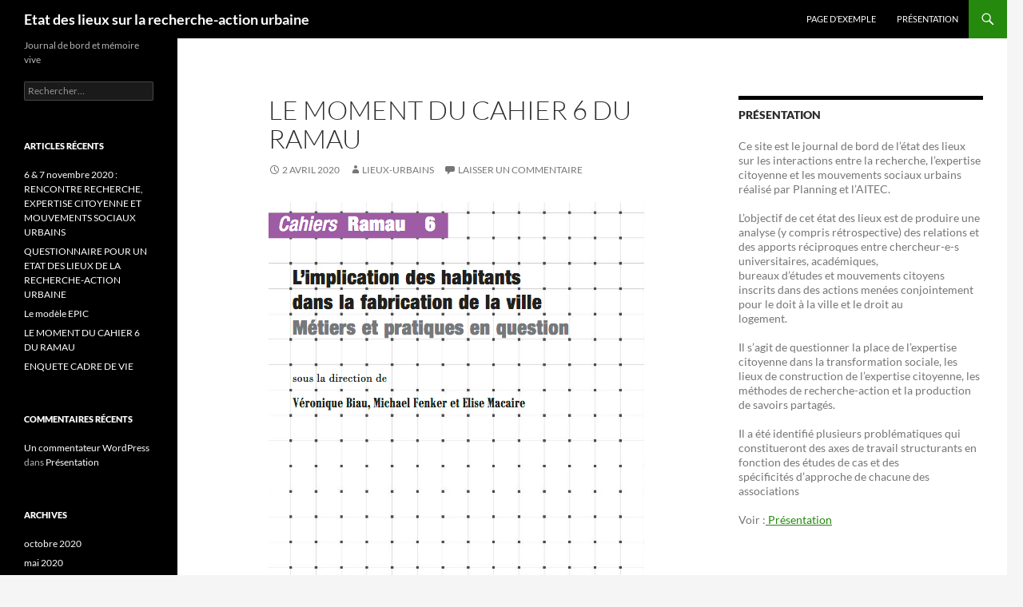

--- FILE ---
content_type: text/html; charset=UTF-8
request_url: http://recherche-action.fr/lieux-urbains/2020/04/02/le-moment-du-cahier-6-du-ramau/
body_size: 10616
content:
<!DOCTYPE html>
<html lang="fr-FR">
<head>
	<meta charset="UTF-8">
	<meta name="viewport" content="width=device-width, initial-scale=1.0">
	<title>LE MOMENT DU CAHIER 6 DU RAMAU | Etat des lieux sur la recherche-action urbaine</title>
	<link rel="profile" href="https://gmpg.org/xfn/11">
	<link rel="pingback" href="http://recherche-action.fr/lieux-urbains/xmlrpc.php">
	<meta name='robots' content='max-image-preview:large' />
<link rel="alternate" type="application/rss+xml" title="Etat des lieux sur la recherche-action urbaine &raquo; Flux" href="http://recherche-action.fr/lieux-urbains/feed/" />
<link rel="alternate" type="application/rss+xml" title="Etat des lieux sur la recherche-action urbaine &raquo; Flux des commentaires" href="http://recherche-action.fr/lieux-urbains/comments/feed/" />
<link rel="alternate" type="application/rss+xml" title="Etat des lieux sur la recherche-action urbaine &raquo; LE MOMENT DU CAHIER 6 DU RAMAU Flux des commentaires" href="http://recherche-action.fr/lieux-urbains/2020/04/02/le-moment-du-cahier-6-du-ramau/feed/" />
<link rel="alternate" title="oEmbed (JSON)" type="application/json+oembed" href="http://recherche-action.fr/lieux-urbains/wp-json/oembed/1.0/embed?url=http%3A%2F%2Frecherche-action.fr%2Flieux-urbains%2F2020%2F04%2F02%2Fle-moment-du-cahier-6-du-ramau%2F" />
<link rel="alternate" title="oEmbed (XML)" type="text/xml+oembed" href="http://recherche-action.fr/lieux-urbains/wp-json/oembed/1.0/embed?url=http%3A%2F%2Frecherche-action.fr%2Flieux-urbains%2F2020%2F04%2F02%2Fle-moment-du-cahier-6-du-ramau%2F&#038;format=xml" />
<style id='wp-img-auto-sizes-contain-inline-css'>
img:is([sizes=auto i],[sizes^="auto," i]){contain-intrinsic-size:3000px 1500px}
/*# sourceURL=wp-img-auto-sizes-contain-inline-css */
</style>
<link rel='stylesheet' id='twentyfourteen-jetpack-css' href='http://recherche-action.fr/lieux-urbains/wp-content/plugins/jetpack/modules/theme-tools/compat/twentyfourteen.css?ver=15.4' media='all' />
<style id='wp-emoji-styles-inline-css'>

	img.wp-smiley, img.emoji {
		display: inline !important;
		border: none !important;
		box-shadow: none !important;
		height: 1em !important;
		width: 1em !important;
		margin: 0 0.07em !important;
		vertical-align: -0.1em !important;
		background: none !important;
		padding: 0 !important;
	}
/*# sourceURL=wp-emoji-styles-inline-css */
</style>
<link rel='stylesheet' id='wp-block-library-css' href='http://recherche-action.fr/lieux-urbains/wp-includes/css/dist/block-library/style.min.css?ver=6.9' media='all' />
<style id='wp-block-library-theme-inline-css'>
.wp-block-audio :where(figcaption){color:#555;font-size:13px;text-align:center}.is-dark-theme .wp-block-audio :where(figcaption){color:#ffffffa6}.wp-block-audio{margin:0 0 1em}.wp-block-code{border:1px solid #ccc;border-radius:4px;font-family:Menlo,Consolas,monaco,monospace;padding:.8em 1em}.wp-block-embed :where(figcaption){color:#555;font-size:13px;text-align:center}.is-dark-theme .wp-block-embed :where(figcaption){color:#ffffffa6}.wp-block-embed{margin:0 0 1em}.blocks-gallery-caption{color:#555;font-size:13px;text-align:center}.is-dark-theme .blocks-gallery-caption{color:#ffffffa6}:root :where(.wp-block-image figcaption){color:#555;font-size:13px;text-align:center}.is-dark-theme :root :where(.wp-block-image figcaption){color:#ffffffa6}.wp-block-image{margin:0 0 1em}.wp-block-pullquote{border-bottom:4px solid;border-top:4px solid;color:currentColor;margin-bottom:1.75em}.wp-block-pullquote :where(cite),.wp-block-pullquote :where(footer),.wp-block-pullquote__citation{color:currentColor;font-size:.8125em;font-style:normal;text-transform:uppercase}.wp-block-quote{border-left:.25em solid;margin:0 0 1.75em;padding-left:1em}.wp-block-quote cite,.wp-block-quote footer{color:currentColor;font-size:.8125em;font-style:normal;position:relative}.wp-block-quote:where(.has-text-align-right){border-left:none;border-right:.25em solid;padding-left:0;padding-right:1em}.wp-block-quote:where(.has-text-align-center){border:none;padding-left:0}.wp-block-quote.is-large,.wp-block-quote.is-style-large,.wp-block-quote:where(.is-style-plain){border:none}.wp-block-search .wp-block-search__label{font-weight:700}.wp-block-search__button{border:1px solid #ccc;padding:.375em .625em}:where(.wp-block-group.has-background){padding:1.25em 2.375em}.wp-block-separator.has-css-opacity{opacity:.4}.wp-block-separator{border:none;border-bottom:2px solid;margin-left:auto;margin-right:auto}.wp-block-separator.has-alpha-channel-opacity{opacity:1}.wp-block-separator:not(.is-style-wide):not(.is-style-dots){width:100px}.wp-block-separator.has-background:not(.is-style-dots){border-bottom:none;height:1px}.wp-block-separator.has-background:not(.is-style-wide):not(.is-style-dots){height:2px}.wp-block-table{margin:0 0 1em}.wp-block-table td,.wp-block-table th{word-break:normal}.wp-block-table :where(figcaption){color:#555;font-size:13px;text-align:center}.is-dark-theme .wp-block-table :where(figcaption){color:#ffffffa6}.wp-block-video :where(figcaption){color:#555;font-size:13px;text-align:center}.is-dark-theme .wp-block-video :where(figcaption){color:#ffffffa6}.wp-block-video{margin:0 0 1em}:root :where(.wp-block-template-part.has-background){margin-bottom:0;margin-top:0;padding:1.25em 2.375em}
/*# sourceURL=/wp-includes/css/dist/block-library/theme.min.css */
</style>
<style id='classic-theme-styles-inline-css'>
/*! This file is auto-generated */
.wp-block-button__link{color:#fff;background-color:#32373c;border-radius:9999px;box-shadow:none;text-decoration:none;padding:calc(.667em + 2px) calc(1.333em + 2px);font-size:1.125em}.wp-block-file__button{background:#32373c;color:#fff;text-decoration:none}
/*# sourceURL=/wp-includes/css/classic-themes.min.css */
</style>
<style id='global-styles-inline-css'>
:root{--wp--preset--aspect-ratio--square: 1;--wp--preset--aspect-ratio--4-3: 4/3;--wp--preset--aspect-ratio--3-4: 3/4;--wp--preset--aspect-ratio--3-2: 3/2;--wp--preset--aspect-ratio--2-3: 2/3;--wp--preset--aspect-ratio--16-9: 16/9;--wp--preset--aspect-ratio--9-16: 9/16;--wp--preset--color--black: #000;--wp--preset--color--cyan-bluish-gray: #abb8c3;--wp--preset--color--white: #fff;--wp--preset--color--pale-pink: #f78da7;--wp--preset--color--vivid-red: #cf2e2e;--wp--preset--color--luminous-vivid-orange: #ff6900;--wp--preset--color--luminous-vivid-amber: #fcb900;--wp--preset--color--light-green-cyan: #7bdcb5;--wp--preset--color--vivid-green-cyan: #00d084;--wp--preset--color--pale-cyan-blue: #8ed1fc;--wp--preset--color--vivid-cyan-blue: #0693e3;--wp--preset--color--vivid-purple: #9b51e0;--wp--preset--color--green: #24890d;--wp--preset--color--dark-gray: #2b2b2b;--wp--preset--color--medium-gray: #767676;--wp--preset--color--light-gray: #f5f5f5;--wp--preset--gradient--vivid-cyan-blue-to-vivid-purple: linear-gradient(135deg,rgb(6,147,227) 0%,rgb(155,81,224) 100%);--wp--preset--gradient--light-green-cyan-to-vivid-green-cyan: linear-gradient(135deg,rgb(122,220,180) 0%,rgb(0,208,130) 100%);--wp--preset--gradient--luminous-vivid-amber-to-luminous-vivid-orange: linear-gradient(135deg,rgb(252,185,0) 0%,rgb(255,105,0) 100%);--wp--preset--gradient--luminous-vivid-orange-to-vivid-red: linear-gradient(135deg,rgb(255,105,0) 0%,rgb(207,46,46) 100%);--wp--preset--gradient--very-light-gray-to-cyan-bluish-gray: linear-gradient(135deg,rgb(238,238,238) 0%,rgb(169,184,195) 100%);--wp--preset--gradient--cool-to-warm-spectrum: linear-gradient(135deg,rgb(74,234,220) 0%,rgb(151,120,209) 20%,rgb(207,42,186) 40%,rgb(238,44,130) 60%,rgb(251,105,98) 80%,rgb(254,248,76) 100%);--wp--preset--gradient--blush-light-purple: linear-gradient(135deg,rgb(255,206,236) 0%,rgb(152,150,240) 100%);--wp--preset--gradient--blush-bordeaux: linear-gradient(135deg,rgb(254,205,165) 0%,rgb(254,45,45) 50%,rgb(107,0,62) 100%);--wp--preset--gradient--luminous-dusk: linear-gradient(135deg,rgb(255,203,112) 0%,rgb(199,81,192) 50%,rgb(65,88,208) 100%);--wp--preset--gradient--pale-ocean: linear-gradient(135deg,rgb(255,245,203) 0%,rgb(182,227,212) 50%,rgb(51,167,181) 100%);--wp--preset--gradient--electric-grass: linear-gradient(135deg,rgb(202,248,128) 0%,rgb(113,206,126) 100%);--wp--preset--gradient--midnight: linear-gradient(135deg,rgb(2,3,129) 0%,rgb(40,116,252) 100%);--wp--preset--font-size--small: 13px;--wp--preset--font-size--medium: 20px;--wp--preset--font-size--large: 36px;--wp--preset--font-size--x-large: 42px;--wp--preset--spacing--20: 0.44rem;--wp--preset--spacing--30: 0.67rem;--wp--preset--spacing--40: 1rem;--wp--preset--spacing--50: 1.5rem;--wp--preset--spacing--60: 2.25rem;--wp--preset--spacing--70: 3.38rem;--wp--preset--spacing--80: 5.06rem;--wp--preset--shadow--natural: 6px 6px 9px rgba(0, 0, 0, 0.2);--wp--preset--shadow--deep: 12px 12px 50px rgba(0, 0, 0, 0.4);--wp--preset--shadow--sharp: 6px 6px 0px rgba(0, 0, 0, 0.2);--wp--preset--shadow--outlined: 6px 6px 0px -3px rgb(255, 255, 255), 6px 6px rgb(0, 0, 0);--wp--preset--shadow--crisp: 6px 6px 0px rgb(0, 0, 0);}:where(.is-layout-flex){gap: 0.5em;}:where(.is-layout-grid){gap: 0.5em;}body .is-layout-flex{display: flex;}.is-layout-flex{flex-wrap: wrap;align-items: center;}.is-layout-flex > :is(*, div){margin: 0;}body .is-layout-grid{display: grid;}.is-layout-grid > :is(*, div){margin: 0;}:where(.wp-block-columns.is-layout-flex){gap: 2em;}:where(.wp-block-columns.is-layout-grid){gap: 2em;}:where(.wp-block-post-template.is-layout-flex){gap: 1.25em;}:where(.wp-block-post-template.is-layout-grid){gap: 1.25em;}.has-black-color{color: var(--wp--preset--color--black) !important;}.has-cyan-bluish-gray-color{color: var(--wp--preset--color--cyan-bluish-gray) !important;}.has-white-color{color: var(--wp--preset--color--white) !important;}.has-pale-pink-color{color: var(--wp--preset--color--pale-pink) !important;}.has-vivid-red-color{color: var(--wp--preset--color--vivid-red) !important;}.has-luminous-vivid-orange-color{color: var(--wp--preset--color--luminous-vivid-orange) !important;}.has-luminous-vivid-amber-color{color: var(--wp--preset--color--luminous-vivid-amber) !important;}.has-light-green-cyan-color{color: var(--wp--preset--color--light-green-cyan) !important;}.has-vivid-green-cyan-color{color: var(--wp--preset--color--vivid-green-cyan) !important;}.has-pale-cyan-blue-color{color: var(--wp--preset--color--pale-cyan-blue) !important;}.has-vivid-cyan-blue-color{color: var(--wp--preset--color--vivid-cyan-blue) !important;}.has-vivid-purple-color{color: var(--wp--preset--color--vivid-purple) !important;}.has-black-background-color{background-color: var(--wp--preset--color--black) !important;}.has-cyan-bluish-gray-background-color{background-color: var(--wp--preset--color--cyan-bluish-gray) !important;}.has-white-background-color{background-color: var(--wp--preset--color--white) !important;}.has-pale-pink-background-color{background-color: var(--wp--preset--color--pale-pink) !important;}.has-vivid-red-background-color{background-color: var(--wp--preset--color--vivid-red) !important;}.has-luminous-vivid-orange-background-color{background-color: var(--wp--preset--color--luminous-vivid-orange) !important;}.has-luminous-vivid-amber-background-color{background-color: var(--wp--preset--color--luminous-vivid-amber) !important;}.has-light-green-cyan-background-color{background-color: var(--wp--preset--color--light-green-cyan) !important;}.has-vivid-green-cyan-background-color{background-color: var(--wp--preset--color--vivid-green-cyan) !important;}.has-pale-cyan-blue-background-color{background-color: var(--wp--preset--color--pale-cyan-blue) !important;}.has-vivid-cyan-blue-background-color{background-color: var(--wp--preset--color--vivid-cyan-blue) !important;}.has-vivid-purple-background-color{background-color: var(--wp--preset--color--vivid-purple) !important;}.has-black-border-color{border-color: var(--wp--preset--color--black) !important;}.has-cyan-bluish-gray-border-color{border-color: var(--wp--preset--color--cyan-bluish-gray) !important;}.has-white-border-color{border-color: var(--wp--preset--color--white) !important;}.has-pale-pink-border-color{border-color: var(--wp--preset--color--pale-pink) !important;}.has-vivid-red-border-color{border-color: var(--wp--preset--color--vivid-red) !important;}.has-luminous-vivid-orange-border-color{border-color: var(--wp--preset--color--luminous-vivid-orange) !important;}.has-luminous-vivid-amber-border-color{border-color: var(--wp--preset--color--luminous-vivid-amber) !important;}.has-light-green-cyan-border-color{border-color: var(--wp--preset--color--light-green-cyan) !important;}.has-vivid-green-cyan-border-color{border-color: var(--wp--preset--color--vivid-green-cyan) !important;}.has-pale-cyan-blue-border-color{border-color: var(--wp--preset--color--pale-cyan-blue) !important;}.has-vivid-cyan-blue-border-color{border-color: var(--wp--preset--color--vivid-cyan-blue) !important;}.has-vivid-purple-border-color{border-color: var(--wp--preset--color--vivid-purple) !important;}.has-vivid-cyan-blue-to-vivid-purple-gradient-background{background: var(--wp--preset--gradient--vivid-cyan-blue-to-vivid-purple) !important;}.has-light-green-cyan-to-vivid-green-cyan-gradient-background{background: var(--wp--preset--gradient--light-green-cyan-to-vivid-green-cyan) !important;}.has-luminous-vivid-amber-to-luminous-vivid-orange-gradient-background{background: var(--wp--preset--gradient--luminous-vivid-amber-to-luminous-vivid-orange) !important;}.has-luminous-vivid-orange-to-vivid-red-gradient-background{background: var(--wp--preset--gradient--luminous-vivid-orange-to-vivid-red) !important;}.has-very-light-gray-to-cyan-bluish-gray-gradient-background{background: var(--wp--preset--gradient--very-light-gray-to-cyan-bluish-gray) !important;}.has-cool-to-warm-spectrum-gradient-background{background: var(--wp--preset--gradient--cool-to-warm-spectrum) !important;}.has-blush-light-purple-gradient-background{background: var(--wp--preset--gradient--blush-light-purple) !important;}.has-blush-bordeaux-gradient-background{background: var(--wp--preset--gradient--blush-bordeaux) !important;}.has-luminous-dusk-gradient-background{background: var(--wp--preset--gradient--luminous-dusk) !important;}.has-pale-ocean-gradient-background{background: var(--wp--preset--gradient--pale-ocean) !important;}.has-electric-grass-gradient-background{background: var(--wp--preset--gradient--electric-grass) !important;}.has-midnight-gradient-background{background: var(--wp--preset--gradient--midnight) !important;}.has-small-font-size{font-size: var(--wp--preset--font-size--small) !important;}.has-medium-font-size{font-size: var(--wp--preset--font-size--medium) !important;}.has-large-font-size{font-size: var(--wp--preset--font-size--large) !important;}.has-x-large-font-size{font-size: var(--wp--preset--font-size--x-large) !important;}
:where(.wp-block-post-template.is-layout-flex){gap: 1.25em;}:where(.wp-block-post-template.is-layout-grid){gap: 1.25em;}
:where(.wp-block-term-template.is-layout-flex){gap: 1.25em;}:where(.wp-block-term-template.is-layout-grid){gap: 1.25em;}
:where(.wp-block-columns.is-layout-flex){gap: 2em;}:where(.wp-block-columns.is-layout-grid){gap: 2em;}
:root :where(.wp-block-pullquote){font-size: 1.5em;line-height: 1.6;}
/*# sourceURL=global-styles-inline-css */
</style>
<link rel='stylesheet' id='popularis-extra-css' href='http://recherche-action.fr/lieux-urbains/wp-content/plugins/popularis-extra/assets/css/style.css?ver=1.2.10' media='all' />
<link rel='stylesheet' id='twentyfourteen-lato-css' href='http://recherche-action.fr/lieux-urbains/wp-content/themes/twentyfourteen/fonts/font-lato.css?ver=20230328' media='all' />
<link rel='stylesheet' id='genericons-css' href='http://recherche-action.fr/lieux-urbains/wp-content/plugins/jetpack/_inc/genericons/genericons/genericons.css?ver=3.1' media='all' />
<link rel='stylesheet' id='twentyfourteen-style-css' href='http://recherche-action.fr/lieux-urbains/wp-content/themes/twentyfourteen/style.css?ver=20251202' media='all' />
<link rel='stylesheet' id='twentyfourteen-block-style-css' href='http://recherche-action.fr/lieux-urbains/wp-content/themes/twentyfourteen/css/blocks.css?ver=20250715' media='all' />
<script src="http://recherche-action.fr/lieux-urbains/wp-includes/js/jquery/jquery.min.js?ver=3.7.1" id="jquery-core-js"></script>
<script src="http://recherche-action.fr/lieux-urbains/wp-includes/js/jquery/jquery-migrate.min.js?ver=3.4.1" id="jquery-migrate-js"></script>
<script src="http://recherche-action.fr/lieux-urbains/wp-content/themes/twentyfourteen/js/functions.js?ver=20250729" id="twentyfourteen-script-js" defer data-wp-strategy="defer"></script>
<link rel="https://api.w.org/" href="http://recherche-action.fr/lieux-urbains/wp-json/" /><link rel="alternate" title="JSON" type="application/json" href="http://recherche-action.fr/lieux-urbains/wp-json/wp/v2/posts/33" /><link rel="EditURI" type="application/rsd+xml" title="RSD" href="http://recherche-action.fr/lieux-urbains/xmlrpc.php?rsd" />
<meta name="generator" content="WordPress 6.9" />
<link rel="canonical" href="http://recherche-action.fr/lieux-urbains/2020/04/02/le-moment-du-cahier-6-du-ramau/" />
<link rel='shortlink' href='http://recherche-action.fr/lieux-urbains/?p=33' />
<meta name="generator" content="Elementor 3.34.1; features: additional_custom_breakpoints; settings: css_print_method-external, google_font-enabled, font_display-auto">
<style>.recentcomments a{display:inline !important;padding:0 !important;margin:0 !important;}</style>			<style>
				.e-con.e-parent:nth-of-type(n+4):not(.e-lazyloaded):not(.e-no-lazyload),
				.e-con.e-parent:nth-of-type(n+4):not(.e-lazyloaded):not(.e-no-lazyload) * {
					background-image: none !important;
				}
				@media screen and (max-height: 1024px) {
					.e-con.e-parent:nth-of-type(n+3):not(.e-lazyloaded):not(.e-no-lazyload),
					.e-con.e-parent:nth-of-type(n+3):not(.e-lazyloaded):not(.e-no-lazyload) * {
						background-image: none !important;
					}
				}
				@media screen and (max-height: 640px) {
					.e-con.e-parent:nth-of-type(n+2):not(.e-lazyloaded):not(.e-no-lazyload),
					.e-con.e-parent:nth-of-type(n+2):not(.e-lazyloaded):not(.e-no-lazyload) * {
						background-image: none !important;
					}
				}
			</style>
			</head>

<body class="wp-singular post-template-default single single-post postid-33 single-format-standard wp-embed-responsive wp-theme-twentyfourteen masthead-fixed singular elementor-default elementor-kit-50">
<a class="screen-reader-text skip-link" href="#content">
	Aller au contenu</a>
<div id="page" class="hfeed site">
		
	<header id="masthead" class="site-header">
		<div class="header-main">
							<h1 class="site-title"><a href="http://recherche-action.fr/lieux-urbains/" rel="home" >Etat des lieux sur la recherche-action urbaine</a></h1>
			
			<div class="search-toggle">
				<a href="#search-container" class="screen-reader-text" aria-expanded="false" aria-controls="search-container">
					Recherche				</a>
			</div>

			<nav id="primary-navigation" class="site-navigation primary-navigation">
				<button class="menu-toggle">Menu principal</button>
				<div id="primary-menu" class="nav-menu"><ul>
<li class="page_item page-item-2"><a href="http://recherche-action.fr/lieux-urbains/page-d-exemple/">Page d’exemple</a></li>
<li class="page_item page-item-15"><a href="http://recherche-action.fr/lieux-urbains/presentation/">PRÉSENTATION</a></li>
</ul></div>
			</nav>
		</div>

		<div id="search-container" class="search-box-wrapper hide">
			<div class="search-box">
				<form role="search" method="get" class="search-form" action="http://recherche-action.fr/lieux-urbains/">
				<label>
					<span class="screen-reader-text">Rechercher :</span>
					<input type="search" class="search-field" placeholder="Rechercher…" value="" name="s" />
				</label>
				<input type="submit" class="search-submit" value="Rechercher" />
			</form>			</div>
		</div>
	</header><!-- #masthead -->

	<div id="main" class="site-main">

	<div id="primary" class="content-area">
		<div id="content" class="site-content" role="main">
			
<article id="post-33" class="post-33 post type-post status-publish format-standard hentry category-non-classe">
	
	<header class="entry-header">
		<h1 class="entry-title">LE MOMENT DU CAHIER 6 DU RAMAU</h1>
		<div class="entry-meta">
			<span class="entry-date"><a href="http://recherche-action.fr/lieux-urbains/2020/04/02/le-moment-du-cahier-6-du-ramau/" rel="bookmark"><time class="entry-date" datetime="2020-04-02T14:00:07+02:00">2 avril 2020</time></a></span> <span class="byline"><span class="author vcard"><a class="url fn n" href="http://recherche-action.fr/lieux-urbains/author/lieux-urbains/" rel="author">lieux-urbains</a></span></span>			<span class="comments-link"><a href="http://recherche-action.fr/lieux-urbains/2020/04/02/le-moment-du-cahier-6-du-ramau/#respond">Laisser un commentaire</a></span>
						</div><!-- .entry-meta -->
	</header><!-- .entry-header -->

		<div class="entry-content">
		
<figure class="wp-block-image size-large"><img fetchpriority="high" decoding="async" width="470" height="634" src="http://recherche-action.fr/lieux-urbains/wp-content/uploads/sites/20/2020/04/RA_Ramau6.png" alt="" class="wp-image-34" srcset="http://recherche-action.fr/lieux-urbains/wp-content/uploads/sites/20/2020/04/RA_Ramau6.png 470w, http://recherche-action.fr/lieux-urbains/wp-content/uploads/sites/20/2020/04/RA_Ramau6-222x300.png 222w" sizes="(max-width: 470px) 100vw, 470px" /></figure>



<p>« Beaucoup de réponse à un appel à contribution avec une importance particulière de l&rsquo;observation participante liée à des dispositifs CIFRE, des recherches action ou des missions d&rsquo;expertises (&#8230;) Le cahier 6 fait état de la nébuleuse de réflexion qui entoure le sujet de la participation dans les année 2010 (contexte marquée par trois éléments notoires : édiction de loi qui rendent l&rsquo;association des habitants obligatoires pour certains types de projets, émergence d&rsquo;un impératif participatif lié à la montée en puissance d&rsquo;enjeux de gouvernance locale et de légitimation politique, des enjeux de développement durable.</p>



<p>in Ramau, vingt ans de recherches, sur la fabrication de la Ville, Cahier du Ramau 10</p>



<p>Les
résistances des professionnels s&rsquo;expriment particulièrement lorsque
les habitants mobilisent eux-mêmes des savoirs professionnels, qui
peuvent entrer en concurrence avec les savoirs des professionnels
attitrés et remettre en cause leur monopole du savoir et de la
décision sur les questions techniques. Ces derniers ont ainsi
tendance à confiner les habitants dans un savoir d&rsquo;usage et à
écarter toute prise de parole qualifiée sur un plan technique&nbsp;».
(in Héloise Nez, Les savoirs et savoir-faire des professionnels face
à la participation&nbsp;: entre aptitude au dialogue et
communication graphique&nbsp;», Cahier Ramau 6, p151-161 (citation
p159) 
</p>



<p>Introduction du cahier 6&nbsp;: 
</p>



<p>«&nbsp;L&rsquo;implication des habitants
dans les décisions concernant leur cadre de vie met en cause les
périmètres des professionnels, la spécificité des compétences et
des savoirs détenus par les experts, et vient questionner des
professions qui sont par ailleurs assaillies par divers problèmes
d&rsquo;identité collective.&nbsp;». Les habitants ont en effet tendance
à «&nbsp;déplacer les questions&nbsp;», et à «&nbsp;bousculer
les «&nbsp;codes culturels&nbsp;» des acteurs professionnels&nbsp;»,
ce qui n&rsquo;est pas sans susciter de résistance dans un univers
traditionnellement très normé.</p>



<p>Ainsi comme le souligne Zetlaoui Léger,
«&nbsp;la tentation est toujours forte d&rsquo;invoquer «&nbsp;la raison
technique&nbsp;» pour restreindre les velléités participatives
émanant du pouvoir politique ou de la société civile, au nom, par
exemple de principe de confidentialités ou de préservation de
l&rsquo;équilibre financier d&rsquo;une opération&nbsp;; la dépasser revient à
penser de manière inventive les rapports entre processus et
procédures, entre construction de sens d&rsquo;un projet et approche
normative de l&rsquo;urbanisme.</p>



<p></p>



<p></p>
	</div><!-- .entry-content -->
	
	</article><!-- #post-33 -->
		<nav class="navigation post-navigation">
		<h1 class="screen-reader-text">
			Navigation des articles		</h1>
		<div class="nav-links">
			<a href="http://recherche-action.fr/lieux-urbains/2020/01/15/enquete-cadre-de-vie/" rel="prev"><span class="meta-nav">Article précédent</span>ENQUETE CADRE DE VIE</a><a href="http://recherche-action.fr/lieux-urbains/2020/04/02/le-modele-epic/" rel="next"><span class="meta-nav">Article suivant</span>Le modèle EPIC</a>			</div><!-- .nav-links -->
		</nav><!-- .navigation -->
		
<div id="comments" class="comments-area">

	
		<div id="respond" class="comment-respond">
		<h3 id="reply-title" class="comment-reply-title">Laisser un commentaire <small><a rel="nofollow" id="cancel-comment-reply-link" href="/lieux-urbains/2020/04/02/le-moment-du-cahier-6-du-ramau/#respond" style="display:none;">Annuler la réponse</a></small></h3><form action="http://recherche-action.fr/lieux-urbains/wp-comments-post.php" method="post" id="commentform" class="comment-form"><p class="comment-notes"><span id="email-notes">Votre adresse e-mail ne sera pas publiée.</span> <span class="required-field-message">Les champs obligatoires sont indiqués avec <span class="required">*</span></span></p><p class="comment-form-comment"><label for="comment">Commentaire <span class="required">*</span></label> <textarea id="comment" name="comment" cols="45" rows="8" maxlength="65525" required></textarea></p><p class="comment-form-author"><label for="author">Nom <span class="required">*</span></label> <input id="author" name="author" type="text" value="" size="30" maxlength="245" autocomplete="name" required /></p>
<p class="comment-form-email"><label for="email">E-mail <span class="required">*</span></label> <input id="email" name="email" type="email" value="" size="30" maxlength="100" aria-describedby="email-notes" autocomplete="email" required /></p>
<p class="comment-form-url"><label for="url">Site web</label> <input id="url" name="url" type="url" value="" size="30" maxlength="200" autocomplete="url" /></p>
<p class="comment-form-cookies-consent"><input id="wp-comment-cookies-consent" name="wp-comment-cookies-consent" type="checkbox" value="yes" /> <label for="wp-comment-cookies-consent">Enregistrer mon nom, mon e-mail et mon site dans le navigateur pour mon prochain commentaire.</label></p>
<p class="form-submit"><input name="submit" type="submit" id="submit" class="submit" value="Laisser un commentaire" /> <input type='hidden' name='comment_post_ID' value='33' id='comment_post_ID' />
<input type='hidden' name='comment_parent' id='comment_parent' value='0' />
</p><p style="display: none;"><input type="hidden" id="akismet_comment_nonce" name="akismet_comment_nonce" value="fe41d50bff" /></p><p style="display: none !important;" class="akismet-fields-container" data-prefix="ak_"><label>&#916;<textarea name="ak_hp_textarea" cols="45" rows="8" maxlength="100"></textarea></label><input type="hidden" id="ak_js_1" name="ak_js" value="13"/><script>document.getElementById( "ak_js_1" ).setAttribute( "value", ( new Date() ).getTime() );</script></p></form>	</div><!-- #respond -->
	
</div><!-- #comments -->
		</div><!-- #content -->
	</div><!-- #primary -->

<div id="content-sidebar" class="content-sidebar widget-area" role="complementary">
	<aside id="text-4" class="widget widget_text"><h1 class="widget-title">Présentation</h1>			<div class="textwidget"><div class="entry-content">
<p>Ce site est le journal de bord de l’état des lieux sur les interactions entre la recherche, l’expertise citoyenne et les mouvements sociaux urbains réalisé par Planning et l’AITEC.</p>
<p>L’objectif de cet état des lieux est de produire une<br />
analyse (y compris rétrospective) des relations et des apports réciproques entre chercheur-e-s universitaires, académiques,<br />
bureaux d’études et mouvements citoyens inscrits dans des actions menées conjointement pour le doit à la ville et le droit au<br />
logement.</p>
<p>Il s’agit de questionner la place de l’expertise citoyenne dans la transformation sociale, les lieux de construction de l’expertise citoyenne, les méthodes de recherche-action et la production de savoirs partagés.</p>
<p>Il a été identifié plusieurs problématiques qui constitueront des axes de travail structurants en fonction des études de cas et des<br />
spécificités d’approche de chacune des associations</p>
<p>Voir :<a href="http://recherche-action.fr/lieux-urbains/presentation/"> Présentation</a></p>
</div>
</div>
		</aside><aside id="text-2" class="widget widget_text"><h1 class="widget-title">Planning</h1>			<div class="textwidget"><p><a href="http://www.assoplanning.org"><img decoding="async" class="alignnone size-medium wp-image-13" src="http://recherche-action.fr/lieux-urbains/wp-content/uploads/sites/20/2020/01/logo_planning-300x142.png" alt="" width="300" height="142" srcset="http://recherche-action.fr/lieux-urbains/wp-content/uploads/sites/20/2020/01/logo_planning-300x142.png 300w, http://recherche-action.fr/lieux-urbains/wp-content/uploads/sites/20/2020/01/logo_planning.png 520w" sizes="(max-width: 300px) 100vw, 300px" /></a></p>
</div>
		</aside><aside id="text-3" class="widget widget_text">			<div class="textwidget"></div>
		</aside><aside id="media_image-2" class="widget widget_media_image"><img width="300" height="249" src="http://recherche-action.fr/lieux-urbains/wp-content/uploads/sites/20/2020/01/EKSYjgqXUAAoqG9-300x249.jpg" class="image wp-image-19  attachment-medium size-medium" alt="" style="max-width: 100%; height: auto;" decoding="async" srcset="http://recherche-action.fr/lieux-urbains/wp-content/uploads/sites/20/2020/01/EKSYjgqXUAAoqG9-300x249.jpg 300w, http://recherche-action.fr/lieux-urbains/wp-content/uploads/sites/20/2020/01/EKSYjgqXUAAoqG9.jpg 680w" sizes="(max-width: 300px) 100vw, 300px" /></aside></div><!-- #content-sidebar -->
<div id="secondary">
		<h2 class="site-description">Journal de bord et mémoire vive</h2>
	
	
		<div id="primary-sidebar" class="primary-sidebar widget-area" role="complementary">
		<aside id="search-2" class="widget widget_search"><form role="search" method="get" class="search-form" action="http://recherche-action.fr/lieux-urbains/">
				<label>
					<span class="screen-reader-text">Rechercher :</span>
					<input type="search" class="search-field" placeholder="Rechercher…" value="" name="s" />
				</label>
				<input type="submit" class="search-submit" value="Rechercher" />
			</form></aside>
		<aside id="recent-posts-2" class="widget widget_recent_entries">
		<h1 class="widget-title">Articles récents</h1><nav aria-label="Articles récents">
		<ul>
											<li>
					<a href="http://recherche-action.fr/lieux-urbains/2020/10/21/6-7-novembre-2020-rencontre-recherche-expertise-citoyenne-et-mouvements-sociaux-urbains/">6 &amp; 7 novembre 2020 : RENCONTRE RECHERCHE, EXPERTISE CITOYENNE ET MOUVEMENTS SOCIAUX URBAINS</a>
									</li>
											<li>
					<a href="http://recherche-action.fr/lieux-urbains/2020/05/04/questionnaire-pour-un-etat-des-lieux-de-la-recherche-action-urbaine/">QUESTIONNAIRE POUR UN ETAT DES LIEUX  DE LA RECHERCHE-ACTION URBAINE</a>
									</li>
											<li>
					<a href="http://recherche-action.fr/lieux-urbains/2020/04/02/le-modele-epic/">Le modèle EPIC</a>
									</li>
											<li>
					<a href="http://recherche-action.fr/lieux-urbains/2020/04/02/le-moment-du-cahier-6-du-ramau/" aria-current="page">LE MOMENT DU CAHIER 6 DU RAMAU</a>
									</li>
											<li>
					<a href="http://recherche-action.fr/lieux-urbains/2020/01/15/enquete-cadre-de-vie/">ENQUETE CADRE DE VIE</a>
									</li>
					</ul>

		</nav></aside><aside id="recent-comments-2" class="widget widget_recent_comments"><h1 class="widget-title">Commentaires récents</h1><nav aria-label="Commentaires récents"><ul id="recentcomments"><li class="recentcomments"><span class="comment-author-link"><a href="https://wordpress.org/" class="url" rel="ugc external nofollow">Un commentateur WordPress</a></span> dans <a href="http://recherche-action.fr/lieux-urbains/2019/11/29/bonjour-tout-le-monde/#comment-1">Présentation</a></li></ul></nav></aside><aside id="archives-2" class="widget widget_archive"><h1 class="widget-title">Archives</h1><nav aria-label="Archives">
			<ul>
					<li><a href='http://recherche-action.fr/lieux-urbains/2020/10/'>octobre 2020</a></li>
	<li><a href='http://recherche-action.fr/lieux-urbains/2020/05/'>mai 2020</a></li>
	<li><a href='http://recherche-action.fr/lieux-urbains/2020/04/'>avril 2020</a></li>
	<li><a href='http://recherche-action.fr/lieux-urbains/2020/01/'>janvier 2020</a></li>
	<li><a href='http://recherche-action.fr/lieux-urbains/2019/11/'>novembre 2019</a></li>
			</ul>

			</nav></aside><aside id="categories-2" class="widget widget_categories"><h1 class="widget-title">Catégories</h1><nav aria-label="Catégories">
			<ul>
					<li class="cat-item cat-item-1"><a href="http://recherche-action.fr/lieux-urbains/category/non-classe/">Non classé</a>
</li>
			</ul>

			</nav></aside><aside id="meta-2" class="widget widget_meta"><h1 class="widget-title">Méta</h1><nav aria-label="Méta">
		<ul>
						<li><a href="http://recherche-action.fr/lieux-urbains/wp-login.php">Connexion</a></li>
			<li><a href="http://recherche-action.fr/lieux-urbains/feed/">Flux des publications</a></li>
			<li><a href="http://recherche-action.fr/lieux-urbains/comments/feed/">Flux des commentaires</a></li>

			<li><a href="https://fr.wordpress.org/">Site de WordPress-FR</a></li>
		</ul>

		</nav></aside>	</div><!-- #primary-sidebar -->
	</div><!-- #secondary -->

		</div><!-- #main -->

		<footer id="colophon" class="site-footer">

			
			<div class="site-info">
												<a href="https://wordpress.org/" class="imprint">
					Fièrement propulsé par WordPress				</a>
			</div><!-- .site-info -->
		</footer><!-- #colophon -->
	</div><!-- #page -->

	<script type="speculationrules">
{"prefetch":[{"source":"document","where":{"and":[{"href_matches":"/lieux-urbains/*"},{"not":{"href_matches":["/lieux-urbains/wp-*.php","/lieux-urbains/wp-admin/*","/lieux-urbains/wp-content/uploads/sites/20/*","/lieux-urbains/wp-content/*","/lieux-urbains/wp-content/plugins/*","/lieux-urbains/wp-content/themes/twentyfourteen/*","/lieux-urbains/*\\?(.+)"]}},{"not":{"selector_matches":"a[rel~=\"nofollow\"]"}},{"not":{"selector_matches":".no-prefetch, .no-prefetch a"}}]},"eagerness":"conservative"}]}
</script>
			<script>
				const lazyloadRunObserver = () => {
					const lazyloadBackgrounds = document.querySelectorAll( `.e-con.e-parent:not(.e-lazyloaded)` );
					const lazyloadBackgroundObserver = new IntersectionObserver( ( entries ) => {
						entries.forEach( ( entry ) => {
							if ( entry.isIntersecting ) {
								let lazyloadBackground = entry.target;
								if( lazyloadBackground ) {
									lazyloadBackground.classList.add( 'e-lazyloaded' );
								}
								lazyloadBackgroundObserver.unobserve( entry.target );
							}
						});
					}, { rootMargin: '200px 0px 200px 0px' } );
					lazyloadBackgrounds.forEach( ( lazyloadBackground ) => {
						lazyloadBackgroundObserver.observe( lazyloadBackground );
					} );
				};
				const events = [
					'DOMContentLoaded',
					'elementor/lazyload/observe',
				];
				events.forEach( ( event ) => {
					document.addEventListener( event, lazyloadRunObserver );
				} );
			</script>
			<script src="http://recherche-action.fr/lieux-urbains/wp-includes/js/comment-reply.min.js?ver=6.9" id="comment-reply-js" async data-wp-strategy="async" fetchpriority="low"></script>
<script defer src="http://recherche-action.fr/lieux-urbains/wp-content/plugins/akismet/_inc/akismet-frontend.js?ver=1763005078" id="akismet-frontend-js"></script>
<script id="wp-emoji-settings" type="application/json">
{"baseUrl":"https://s.w.org/images/core/emoji/17.0.2/72x72/","ext":".png","svgUrl":"https://s.w.org/images/core/emoji/17.0.2/svg/","svgExt":".svg","source":{"concatemoji":"http://recherche-action.fr/lieux-urbains/wp-includes/js/wp-emoji-release.min.js?ver=6.9"}}
</script>
<script type="module">
/*! This file is auto-generated */
const a=JSON.parse(document.getElementById("wp-emoji-settings").textContent),o=(window._wpemojiSettings=a,"wpEmojiSettingsSupports"),s=["flag","emoji"];function i(e){try{var t={supportTests:e,timestamp:(new Date).valueOf()};sessionStorage.setItem(o,JSON.stringify(t))}catch(e){}}function c(e,t,n){e.clearRect(0,0,e.canvas.width,e.canvas.height),e.fillText(t,0,0);t=new Uint32Array(e.getImageData(0,0,e.canvas.width,e.canvas.height).data);e.clearRect(0,0,e.canvas.width,e.canvas.height),e.fillText(n,0,0);const a=new Uint32Array(e.getImageData(0,0,e.canvas.width,e.canvas.height).data);return t.every((e,t)=>e===a[t])}function p(e,t){e.clearRect(0,0,e.canvas.width,e.canvas.height),e.fillText(t,0,0);var n=e.getImageData(16,16,1,1);for(let e=0;e<n.data.length;e++)if(0!==n.data[e])return!1;return!0}function u(e,t,n,a){switch(t){case"flag":return n(e,"\ud83c\udff3\ufe0f\u200d\u26a7\ufe0f","\ud83c\udff3\ufe0f\u200b\u26a7\ufe0f")?!1:!n(e,"\ud83c\udde8\ud83c\uddf6","\ud83c\udde8\u200b\ud83c\uddf6")&&!n(e,"\ud83c\udff4\udb40\udc67\udb40\udc62\udb40\udc65\udb40\udc6e\udb40\udc67\udb40\udc7f","\ud83c\udff4\u200b\udb40\udc67\u200b\udb40\udc62\u200b\udb40\udc65\u200b\udb40\udc6e\u200b\udb40\udc67\u200b\udb40\udc7f");case"emoji":return!a(e,"\ud83e\u1fac8")}return!1}function f(e,t,n,a){let r;const o=(r="undefined"!=typeof WorkerGlobalScope&&self instanceof WorkerGlobalScope?new OffscreenCanvas(300,150):document.createElement("canvas")).getContext("2d",{willReadFrequently:!0}),s=(o.textBaseline="top",o.font="600 32px Arial",{});return e.forEach(e=>{s[e]=t(o,e,n,a)}),s}function r(e){var t=document.createElement("script");t.src=e,t.defer=!0,document.head.appendChild(t)}a.supports={everything:!0,everythingExceptFlag:!0},new Promise(t=>{let n=function(){try{var e=JSON.parse(sessionStorage.getItem(o));if("object"==typeof e&&"number"==typeof e.timestamp&&(new Date).valueOf()<e.timestamp+604800&&"object"==typeof e.supportTests)return e.supportTests}catch(e){}return null}();if(!n){if("undefined"!=typeof Worker&&"undefined"!=typeof OffscreenCanvas&&"undefined"!=typeof URL&&URL.createObjectURL&&"undefined"!=typeof Blob)try{var e="postMessage("+f.toString()+"("+[JSON.stringify(s),u.toString(),c.toString(),p.toString()].join(",")+"));",a=new Blob([e],{type:"text/javascript"});const r=new Worker(URL.createObjectURL(a),{name:"wpTestEmojiSupports"});return void(r.onmessage=e=>{i(n=e.data),r.terminate(),t(n)})}catch(e){}i(n=f(s,u,c,p))}t(n)}).then(e=>{for(const n in e)a.supports[n]=e[n],a.supports.everything=a.supports.everything&&a.supports[n],"flag"!==n&&(a.supports.everythingExceptFlag=a.supports.everythingExceptFlag&&a.supports[n]);var t;a.supports.everythingExceptFlag=a.supports.everythingExceptFlag&&!a.supports.flag,a.supports.everything||((t=a.source||{}).concatemoji?r(t.concatemoji):t.wpemoji&&t.twemoji&&(r(t.twemoji),r(t.wpemoji)))});
//# sourceURL=http://recherche-action.fr/lieux-urbains/wp-includes/js/wp-emoji-loader.min.js
</script>
</body>
</html>
